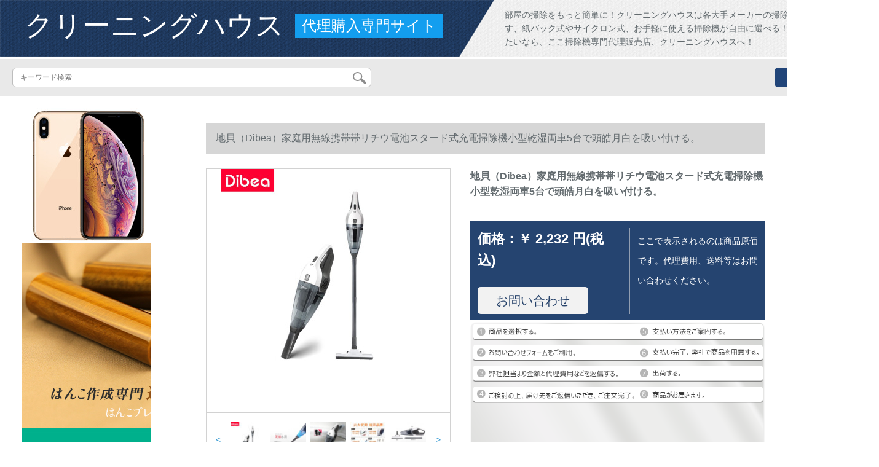

--- FILE ---
content_type: text/html; charset=UTF-8
request_url: https://www.c2c.tokyo/detail/64607.html
body_size: 12700
content:
<!DOCTYPE html>
<html lang="jp">
<head>
    <meta charset="utf-8">
    <meta http-equiv="X-UA-Compatible" content="IE=edge">
    <meta name="viewport" content="width=device-width, initial-scale=1.0, maximum-scale=1.0, user-scalable=no">

    <!-- CSRF Token -->
    <meta name="csrf-token" content="Ob2AbIqSACmhCakKkH2SXif3mtpaA1IXtS3LZjmV">

    <title>ロート掃除機キャノン掃除機コードドレスベースベープ家庭用無線携帯テープの価値段が分かりました。パナソニックで掃除します。</title>
    <meta name="keywords" content="ローボット掃除機キャノン掃除機コードレスムス31 jコドレスアップ掃除機の価値段が分かりました。パナソニックが掃除しました。ローボットベース家庭用無線携帯テープです。ネトシーピング">
    <meta name="description" content="ロート掃除機、キャノン掃除機コードドレース、mcs 31 j、コードレス掃除機の価値段が分かりました。パナソーク掃除機、地貝（Dibea）家庭用無線携帯テープのリッチウ電池掃除機です。ブラドがそろっています。【京东の正规品は全国配送で、ドキキするより行动して、ぐ...">

    <!-- Styles -->
    <link href="https://www.c2c.tokyo/css/app.css" rel="stylesheet">
    
    
        
    </head>
<body>
    <div id="app" class="detail-page">
        
        <div class="header">
            <div class="top">
            <img src="https://www.c2c.tokyo/storage/default/top_bg.png" alt="">
            <a href="https://www.c2c.tokyo">
                <h1>クリーニングハウス</h1>
            </a>
            <div class="agent">代理購入専門サイト</div>
            <p>部屋の掃除をもっと簡単に！クリーニングハウスは各大手メーカーの掃除機を揃えています、紙バック式やサイクロン式、お手軽に使える掃除機が自由に選べる！楽な掃除を体験したいなら、ここ掃除機専門代理販売店、クリーニングハウスへ！</p>
        </div>
        <div class="search-content">
        <form action="https://www.c2c.tokyo" method="get" id="search" name="search">
            <div class="search-box">
                <input type="text" class="search-input" name="search"  value="" placeholder="キーワード検索" />
                <div class="search-icon" onclick="document.search.submit()">
                    <img src="https://www.c2c.tokyo/images/search-icon.png" alt="">
                </div>
            </div>
        </form>   
        <a href="https://www.c2c.tokyo/ask.html?product_id=64607" class="ask">お問い合わせ</a>
    </div>
</div>        
        <div class="container" style="margin-top: 20px">
            
                    </div>

        
        <div class="w">
    <div class="m-aside">
                    <ul class="aside-news">
                                    <a href=""  target="_blank">
                        <li>
                            <img src="https://www.c2c.tokyo/storage/default/pc_left.jpg" alt="PC左侧">
                        </li>
                    </a>
                                    <a href="https://www.inkans.com/"  target="_blank">
                        <li>
                            <img src="https://www.c2c.tokyo/storage/advs/202011/27/3_1606445663_YnDFacLEiD.jpg" alt="最短で注文した当日に直接印鑑を受取りできます。印影プレビュー無料、安心の10年保証。最短で注文当日に受取れる。彫刻料金も無料。彫刻前に印影確認できる。送料・手数料無料サービス。">
                        </li>
                    </a>
                                    <a href="https://www.tokyoitem.com/"  target="_blank">
                        <li>
                            <img src="https://www.c2c.tokyo/storage/advs/202012/24/23_1608771020_pcZwwFVf6F.jpg" alt="ソファー　おすすめ　安い　おしゃれ">
                        </li>
                    </a>
                                    <a href="https://www.curtain21.com/"  target="_blank">
                        <li>
                            <img src="https://www.c2c.tokyo/storage/advs/201909/11/1_1568166657_FUNmKwmITL.jpg" alt="オーダーカーテン,遮光カーテン,カーテン 通販">
                        </li>
                    </a>
                                    <a href="https://www.mutukistyle.com/"  target="_blank">
                        <li>
                            <img src="https://www.c2c.tokyo/storage/advs/202005/14/4_1589446723_TSGTSHiepr.jpg" alt="カーテン 通販,カーテン 安い,カーテン おしゃれ">
                        </li>
                    </a>
                                    <a href="https://www.keep24h.com"  target="_blank">
                        <li>
                            <img src="https://www.c2c.tokyo/storage/advs/202106/01/24_1622531489_msrvxiQgLC.jpg" alt="防犯カメラ　屋内">
                        </li>
                    </a>
                                    <a href="https://www.japanet.co.jp/"  target="_blank">
                        <li>
                            <img src="https://www.c2c.tokyo/storage/advs/202109/21/3_1632194274_8s4ZO8xcIk.jpg" alt="掃除機・クリーナー：家電の通販（販売）なら新製品が安いケーズデンキへ！">
                        </li>
                    </a>
                                    <a href="https://www.premoa.co.jp/"  target="_blank">
                        <li>
                            <img src="https://www.c2c.tokyo/storage/advs/202109/21/3_1632194287_Al6N2debDn.jpg" alt="掃除機・クリーナー：家電の通販（販売）なら新製品が安いケーズデンキへ！">
                        </li>
                    </a>
                                    <a href="https://www.ksdenki.com/"  target="_blank">
                        <li>
                            <img src="https://www.c2c.tokyo/storage/advs/202109/21/3_1632194299_zZaLLS3YMo.jpg" alt="掃除機・クリーナー：家電の通販（販売）なら新製品が安いケーズデンキへ！">
                        </li>
                    </a>
                            </ul>
                <div class="aside-bar">
            <ul class="clearfix">
                                    <li class="aside-shop">
                        <div class="p-img">
                            <a target="_blank" href="https://www.c2c.tokyo/detail/64215.html">
                                <img width="160" height="160" src="https://www.c2c.tokyo/storage/products/p1/201906/28/sQihOs6CZAfMtBekKxrs.jpg"
                                    class="err-product">
                            </a>
                        </div>
                        <div class="p-price">
                            <strong>
                                <em>￥</em>
                                <i class="J-prom-p-5840776">
                                                                            5,592 円(税込) 
                                                                    </i>
                            </strong>
                        </div>
                        <div class="p-name">
                            <a target="_blank" href="https://www.c2c.tokyo/detail/64215.html" title="フレップス掃除機の大出力フロアーブレシ無消耗材クリークバッグ集塵ドラム型家庭掃除機のソバカス8515 FC 8515 FC">
                                <em>
                                    フレップス掃除機の大出力フロアーブレシ無消耗材クリークバッグ集塵ドラム型家庭掃除機のソバカス8515 FC 8515 FC
                                </em>
                            </a>
                        </div>
                    </li>
                                    <li class="aside-shop">
                        <div class="p-img">
                            <a target="_blank" href="https://www.c2c.tokyo/detail/64226.html">
                                <img width="160" height="160" src="https://www.c2c.tokyo/storage/products/p1/201906/28/50x3zJaDKismRJNCqeV6.png"
                                    class="err-product">
                            </a>
                        </div>
                        <div class="p-price">
                            <strong>
                                <em>￥</em>
                                <i class="J-prom-p-5840776">
                                                                            2,392 円(税込) 
                                                                    </i>
                            </strong>
                        </div>
                        <div class="p-name">
                            <a target="_blank" href="https://www.c2c.tokyo/detail/64226.html" title="欧圣扫除机の桶式の乾湿は3を吹いて筒式の强力な仕事率を超えて静かにします。">
                                <em>
                                    欧圣扫除机の桶式の乾湿は3を吹いて筒式の强力な仕事率を超えて静かにします。
                                </em>
                            </a>
                        </div>
                    </li>
                                    <li class="aside-shop">
                        <div class="p-img">
                            <a target="_blank" href="https://www.c2c.tokyo/detail/64237.html">
                                <img width="160" height="160" src="https://www.c2c.tokyo/storage/products/p1/201906/28/vJ7PWJr3VkwR8TbcUKQB.jpg"
                                    class="err-product">
                            </a>
                        </div>
                        <div class="p-price">
                            <strong>
                                <em>￥</em>
                                <i class="J-prom-p-5840776">
                                                                            19,192 円(税込) 
                                                                    </i>
                            </strong>
                        </div>
                        <div class="p-name">
                            <a target="_blank" href="https://www.c2c.tokyo/detail/64237.html" title="LEXY魔掃除機立式無線多機能ペジット除ダニ家庭用M 91">
                                <em>
                                    LEXY魔掃除機立式無線多機能ペジット除ダニ家庭用M 91
                                </em>
                            </a>
                        </div>
                    </li>
                                    <li class="aside-shop">
                        <div class="p-img">
                            <a target="_blank" href="https://www.c2c.tokyo/detail/64262.html">
                                <img width="160" height="160" src="https://www.c2c.tokyo/storage/products/p1/201906/28/Zsfz7f1Z8Ejx8ciUwWD3.jpg"
                                    class="err-product">
                            </a>
                        </div>
                        <div class="p-price">
                            <strong>
                                <em>￥</em>
                                <i class="J-prom-p-5840776">
                                                                            2,232 円(税込) 
                                                                    </i>
                            </strong>
                        </div>
                        <div class="p-name">
                            <a target="_blank" href="https://www.c2c.tokyo/detail/64262.html" title="康佳(KONKA)掃除機家庭用強力持ち運び大電力静音カーペトル除ダニ掃除機品質KZ-V 9赤">
                                <em>
                                    康佳(KONKA)掃除機家庭用強力持ち運び大電力静音カーペトル除ダニ掃除機品質KZ-V 9赤
                                </em>
                            </a>
                        </div>
                    </li>
                                    <li class="aside-shop">
                        <div class="p-img">
                            <a target="_blank" href="https://www.c2c.tokyo/detail/64342.html">
                                <img width="160" height="160" src="https://www.c2c.tokyo/storage/products/p2/201906/28/original_bgKSLXnIi17BYpdfRAGo.jpg"
                                    class="err-product">
                            </a>
                        </div>
                        <div class="p-price">
                            <strong>
                                <em>￥</em>
                                <i class="J-prom-p-5840776">
                                                                            3,992 円(税込) 
                                                                    </i>
                            </strong>
                        </div>
                        <div class="p-name">
                            <a target="_blank" href="https://www.c2c.tokyo/detail/64342.html" title="フレップス掃除機FC 5125家庭用大出力フロア・ブラザ・シュー有塵袋掃除機ピンク">
                                <em>
                                    フレップス掃除機FC 5125家庭用大出力フロア・ブラザ・シュー有塵袋掃除機ピンク
                                </em>
                            </a>
                        </div>
                    </li>
                                    <li class="aside-shop">
                        <div class="p-img">
                            <a target="_blank" href="https://www.c2c.tokyo/detail/64360.html">
                                <img width="160" height="160" src="https://www.c2c.tokyo/storage/products/p2/201906/28/original_iIxDjWTkNKbdLIVRTbpG.jpg"
                                    class="err-product">
                            </a>
                        </div>
                        <div class="p-price">
                            <strong>
                                <em>￥</em>
                                <i class="J-prom-p-5840776">
                                                                            12,792 円(税込) 
                                                                    </i>
                            </strong>
                        </div>
                        <div class="p-name">
                            <a target="_blank" href="https://www.c2c.tokyo/detail/64360.html" title="フレップス(PHILPS)フレイア・ブラシ掃除機の家庭用大電力によなる大吸力高効率フュージョンバッグ除ダニ除去機FC 9735/81 FC 9735/81 FC 9735/81 FC 9735/81 FC 9735/81 FC 9735/81 FC 9735/81 FC 9735/81">
                                <em>
                                    フレップス(PHILPS)フレイア・ブラシ掃除機の家庭用大電力によなる大吸力高効率フュージョンバッグ除ダニ除去機FC 9735/81 FC 9735/81 FC 9735/81 FC 9735/81 FC 9735/81 FC 9735/81 FC 9735/81 FC 9735/81
                                </em>
                            </a>
                        </div>
                    </li>
                                    <li class="aside-shop">
                        <div class="p-img">
                            <a target="_blank" href="https://www.c2c.tokyo/detail/64407.html">
                                <img width="160" height="160" src="https://www.c2c.tokyo/storage/products/p1/201906/28/rfa5Dj2Q58dtrl36JNVl.jpg"
                                    class="err-product">
                            </a>
                        </div>
                        <div class="p-price">
                            <strong>
                                <em>￥</em>
                                <i class="J-prom-p-5840776">
                                                                            5,424 円(税込) 
                                                                    </i>
                            </strong>
                        </div>
                        <div class="p-name">
                            <a target="_blank" href="https://www.c2c.tokyo/detail/64407.html" title="フレップス(PHILPS)フロアーブラシ掃除機家庭用大出力クリーバッグ掃除機FC 8760/81">
                                <em>
                                    フレップス(PHILPS)フロアーブラシ掃除機家庭用大出力クリーバッグ掃除機FC 8760/81
                                </em>
                            </a>
                        </div>
                    </li>
                                    <li class="aside-shop">
                        <div class="p-img">
                            <a target="_blank" href="https://www.c2c.tokyo/detail/64464.html">
                                <img width="160" height="160" src="https://www.c2c.tokyo/storage/products/p1/201906/28/kIbXQCj12UKI7fHmqeBF.jpg"
                                    class="err-product">
                            </a>
                        </div>
                        <div class="p-price">
                            <strong>
                                <em>￥</em>
                                <i class="J-prom-p-5840776">
                                                                            1,072 円(税込) 
                                                                    </i>
                            </strong>
                        </div>
                        <div class="p-name">
                            <a target="_blank" href="https://www.c2c.tokyo/detail/64464.html" title="志高（CHIGO）掃除機家庭用超静音携帯ストラップZG-X 02 Aブロック+9点セト">
                                <em>
                                    志高（CHIGO）掃除機家庭用超静音携帯ストラップZG-X 02 Aブロック+9点セト
                                </em>
                            </a>
                        </div>
                    </li>
                                    <li class="aside-shop">
                        <div class="p-img">
                            <a target="_blank" href="https://www.c2c.tokyo/detail/64481.html">
                                <img width="160" height="160" src="https://www.c2c.tokyo/storage/products/p1/201906/28/7tqkvbtVWIBVOyX46NuN.jpg"
                                    class="err-product">
                            </a>
                        </div>
                        <div class="p-price">
                            <strong>
                                <em>￥</em>
                                <i class="J-prom-p-5840776">
                                                                            464 円(税込) 
                                                                    </i>
                            </strong>
                        </div>
                        <div class="p-name">
                            <a target="_blank" href="https://www.c2c.tokyo/detail/64481.html" title="フレップス掃除機付属品配管FC 8270 FC 8272 FC 8274 FC 8276 FC 8220">
                                <em>
                                    フレップス掃除機付属品配管FC 8270 FC 8272 FC 8274 FC 8276 FC 8220
                                </em>
                            </a>
                        </div>
                    </li>
                                    <li class="aside-shop">
                        <div class="p-img">
                            <a target="_blank" href="https://www.c2c.tokyo/detail/64488.html">
                                <img width="160" height="160" src="https://www.c2c.tokyo/storage/products/p1/201906/28/QSdPruvsnHWe2K58kX2S.jpg"
                                    class="err-product">
                            </a>
                        </div>
                        <div class="p-price">
                            <strong>
                                <em>￥</em>
                                <i class="J-prom-p-5840776">
                                                                            400 円(税込) 
                                                                    </i>
                            </strong>
                        </div>
                        <div class="p-name">
                            <a target="_blank" href="https://www.c2c.tokyo/detail/64488.html" title="ドイツプービック掃除機の付属品のオリジナ充電器P 90 p 90 p 90充電器">
                                <em>
                                    ドイツプービック掃除機の付属品のオリジナ充電器P 90 p 90 p 90充電器
                                </em>
                            </a>
                        </div>
                    </li>
                                    <li class="aside-shop">
                        <div class="p-img">
                            <a target="_blank" href="https://www.c2c.tokyo/detail/64503.html">
                                <img width="160" height="160" src="https://www.c2c.tokyo/storage/products/p1/201906/28/aCkc48al3onaeMlWXNgN.jpg"
                                    class="err-product">
                            </a>
                        </div>
                        <div class="p-price">
                            <strong>
                                <em>￥</em>
                                <i class="J-prom-p-5840776">
                                                                            136 円(税込) 
                                                                    </i>
                            </strong>
                        </div>
                        <div class="p-name">
                            <a target="_blank" href="https://www.c2c.tokyo/detail/64503.html" title="スギ貝掃除機の部品の頭は頭を吸い込みます。頭をくれます。">
                                <em>
                                    スギ貝掃除機の部品の頭は頭を吸い込みます。頭をくれます。
                                </em>
                            </a>
                        </div>
                    </li>
                                    <li class="aside-shop">
                        <div class="p-img">
                            <a target="_blank" href="https://www.c2c.tokyo/detail/64575.html">
                                <img width="160" height="160" src="https://www.c2c.tokyo/storage/products/p1/201906/29/HndOxpilr4XJ0vtFJBDq.jpg"
                                    class="err-product">
                            </a>
                        </div>
                        <div class="p-price">
                            <strong>
                                <em>￥</em>
                                <i class="J-prom-p-5840776">
                                                                            2,872 円(税込) 
                                                                    </i>
                            </strong>
                        </div>
                        <div class="p-name">
                            <a target="_blank" href="https://www.c2c.tokyo/detail/64575.html" title="ジェーノ掃除機家庭用小型強力水フルター大パワワ携帯型乾燥機商用掃除機JN 302-20 Lアープド版">
                                <em>
                                    ジェーノ掃除機家庭用小型強力水フルター大パワワ携帯型乾燥機商用掃除機JN 302-20 Lアープド版
                                </em>
                            </a>
                        </div>
                    </li>
                                    <li class="aside-shop">
                        <div class="p-img">
                            <a target="_blank" href="https://www.c2c.tokyo/detail/64587.html">
                                <img width="160" height="160" src="https://www.c2c.tokyo/storage/products/p1/201906/29/RKhDgeionwXkgC7PxvyX.jpg"
                                    class="err-product">
                            </a>
                        </div>
                        <div class="p-price">
                            <strong>
                                <em>￥</em>
                                <i class="J-prom-p-5840776">
                                                                            2,392 円(税込) 
                                                                    </i>
                            </strong>
                        </div>
                        <div class="p-name">
                            <a target="_blank" href="https://www.c2c.tokyo/detail/64587.html" title="【今日買いました】正益凱掃除機無線掃除機家庭用ロープロ充電式小型ダニ掃除機ZC-1018除ダニスタースター">
                                <em>
                                    【今日買いました】正益凱掃除機無線掃除機家庭用ロープロ充電式小型ダニ掃除機ZC-1018除ダニスタースター
                                </em>
                            </a>
                        </div>
                    </li>
                                    <li class="aside-shop">
                        <div class="p-img">
                            <a target="_blank" href="https://www.c2c.tokyo/detail/64625.html">
                                <img width="160" height="160" src="https://www.c2c.tokyo/storage/products/p1/201906/29/DtU9tK0yh7CAdemrSGP5.jpg"
                                    class="err-product">
                            </a>
                        </div>
                        <div class="p-price">
                            <strong>
                                <em>￥</em>
                                <i class="J-prom-p-5840776">
                                                                            1,992 円(税込) 
                                                                    </i>
                            </strong>
                        </div>
                        <div class="p-name">
                            <a target="_blank" href="https://www.c2c.tokyo/detail/64625.html" title="ジェーノ302 S多機能掃除機家庭用商用工業大出力乾湿吹三用カーペジット掃除機家庭用15 L【標準版】">
                                <em>
                                    ジェーノ302 S多機能掃除機家庭用商用工業大出力乾湿吹三用カーペジット掃除機家庭用15 L【標準版】
                                </em>
                            </a>
                        </div>
                    </li>
                                    <li class="aside-shop">
                        <div class="p-img">
                            <a target="_blank" href="https://www.c2c.tokyo/detail/64635.html">
                                <img width="160" height="160" src="https://www.c2c.tokyo/storage/products/p1/201906/29/9R8P2t4Q4cY1jm2lWXab.png"
                                    class="err-product">
                            </a>
                        </div>
                        <div class="p-price">
                            <strong>
                                <em>￥</em>
                                <i class="J-prom-p-5840776">
                                                                            3,984 円(税込) 
                                                                    </i>
                            </strong>
                        </div>
                        <div class="p-name">
                            <a target="_blank" href="https://www.c2c.tokyo/detail/64635.html" title="アイリス(IRIIS)家庭用ベドの上にダンニ掃除機を大電力で持って、ベトドを持っています。シルバーのIC-C 2 C">
                                <em>
                                    アイリス(IRIIS)家庭用ベドの上にダンニ掃除機を大電力で持って、ベトドを持っています。シルバーのIC-C 2 C
                                </em>
                            </a>
                        </div>
                    </li>
                                    <li class="aside-shop">
                        <div class="p-img">
                            <a target="_blank" href="https://www.c2c.tokyo/detail/64665.html">
                                <img width="160" height="160" src="https://www.c2c.tokyo/storage/products/p1/201906/29/XDbetIt0wOvgxsjLn7QG.jpg"
                                    class="err-product">
                            </a>
                        </div>
                        <div class="p-price">
                            <strong>
                                <em>￥</em>
                                <i class="J-prom-p-5840776">
                                                                            3,032 円(税込) 
                                                                    </i>
                            </strong>
                        </div>
                        <div class="p-name">
                            <a target="_blank" href="https://www.c2c.tokyo/detail/64665.html" title="TCL車載掃除機手持ち型携帯型無線充電車用家庭用携帯テープ掃除機関車2台用中国赤(9点セト)車2台用">
                                <em>
                                    TCL車載掃除機手持ち型携帯型無線充電車用家庭用携帯テープ掃除機関車2台用中国赤(9点セト)車2台用
                                </em>
                            </a>
                        </div>
                    </li>
                                    <li class="aside-shop">
                        <div class="p-img">
                            <a target="_blank" href="https://www.c2c.tokyo/detail/64678.html">
                                <img width="160" height="160" src="https://www.c2c.tokyo/storage/products/p1/201906/29/GpwfmbELI7RzUKOZ1mpS.jpg"
                                    class="err-product">
                            </a>
                        </div>
                        <div class="p-price">
                            <strong>
                                <em>￥</em>
                                <i class="J-prom-p-5840776">
                                                                            1,432 円(税込) 
                                                                    </i>
                            </strong>
                        </div>
                        <div class="p-name">
                            <a target="_blank" href="https://www.c2c.tokyo/detail/64678.html" title="無線掃除機の家庭用パタ除ダニ車載充電掃除機の持ち式大出力ミニロプロボールケーススペクターの強力な吸引力スペクターが充電式掃除機を手に軽く吸い込みます。">
                                <em>
                                    無線掃除機の家庭用パタ除ダニ車載充電掃除機の持ち式大出力ミニロプロボールケーススペクターの強力な吸引力スペクターが充電式掃除機を手に軽く吸い込みます。
                                </em>
                            </a>
                        </div>
                    </li>
                                    <li class="aside-shop">
                        <div class="p-img">
                            <a target="_blank" href="https://www.c2c.tokyo/detail/64685.html">
                                <img width="160" height="160" src="https://www.c2c.tokyo/storage/products/p1/201906/29/t5pgsGwHRlM0sGKNljJV.jpg"
                                    class="err-product">
                            </a>
                        </div>
                        <div class="p-price">
                            <strong>
                                <em>￥</em>
                                <i class="J-prom-p-5840776">
                                                                            1,592 円(税込) 
                                                                    </i>
                            </strong>
                        </div>
                        <div class="p-name">
                            <a target="_blank" href="https://www.c2c.tokyo/detail/64685.html" title="小型掃除機の小型除ダニ器ミニ除ダニ機家庭用マイク掃除機家庭用ベトの除虫器を持って、電気掃除機を持っています。">
                                <em>
                                    小型掃除機の小型除ダニ器ミニ除ダニ機家庭用マイク掃除機家庭用ベトの除虫器を持って、電気掃除機を持っています。
                                </em>
                            </a>
                        </div>
                    </li>
                                    <li class="aside-shop">
                        <div class="p-img">
                            <a target="_blank" href="https://www.c2c.tokyo/detail/64692.html">
                                <img width="160" height="160" src="https://www.c2c.tokyo/storage/products/p1/201906/29/jcJDSAx77Jq4gqTzuZtc.jpg"
                                    class="err-product">
                            </a>
                        </div>
                        <div class="p-price">
                            <strong>
                                <em>￥</em>
                                <i class="J-prom-p-5840776">
                                                                            1,432 円(税込) 
                                                                    </i>
                            </strong>
                        </div>
                        <div class="p-name">
                            <a target="_blank" href="https://www.c2c.tokyo/detail/64692.html" title="TCL掃除機家庭用の超強力パワーパワ携帯式小型静音バケツ式の乾湿布布絨毯掃除機標準版">
                                <em>
                                    TCL掃除機家庭用の超強力パワーパワ携帯式小型静音バケツ式の乾湿布布絨毯掃除機標準版
                                </em>
                            </a>
                        </div>
                    </li>
                                    <li class="aside-shop">
                        <div class="p-img">
                            <a target="_blank" href="https://www.c2c.tokyo/detail/64722.html">
                                <img width="160" height="160" src="https://www.c2c.tokyo/storage/products/p1/201906/29/km56oAhertjxVpPCrKVg.jpg"
                                    class="err-product">
                            </a>
                        </div>
                        <div class="p-price">
                            <strong>
                                <em>￥</em>
                                <i class="J-prom-p-5840776">
                                                                            1,424 円(税込) 
                                                                    </i>
                            </strong>
                        </div>
                        <div class="p-name">
                            <a target="_blank" href="https://www.c2c.tokyo/detail/64722.html" title="DeermaDX 700小型家庭用スティック型掃除機携帯帯自営掃除機ホワイト">
                                <em>
                                    DeermaDX 700小型家庭用スティック型掃除機携帯帯自営掃除機ホワイト
                                </em>
                            </a>
                        </div>
                    </li>
                                    <li class="aside-shop">
                        <div class="p-img">
                            <a target="_blank" href="https://www.c2c.tokyo/detail/64769.html">
                                <img width="160" height="160" src="https://www.c2c.tokyo/storage/products/p1/201906/29/fMvV8qU4YHzZsDYKI8uS.jpg"
                                    class="err-product">
                            </a>
                        </div>
                        <div class="p-price">
                            <strong>
                                <em>￥</em>
                                <i class="J-prom-p-5840776">
                                                                            4,792 円(税込) 
                                                                    </i>
                            </strong>
                        </div>
                        <div class="p-name">
                            <a target="_blank" href="https://www.c2c.tokyo/detail/64769.html" title="Midea掃除機家庭用小型強力パワルミニ携帯型車用ダニ除去カーペ">
                                <em>
                                    Midea掃除機家庭用小型強力パワルミニ携帯型車用ダニ除去カーペ
                                </em>
                            </a>
                        </div>
                    </li>
                                    <li class="aside-shop">
                        <div class="p-img">
                            <a target="_blank" href="https://www.c2c.tokyo/detail/64772.html">
                                <img width="160" height="160" src="https://www.c2c.tokyo/storage/products/p1/201906/29/DO93UwFxcxnl0BRi4b90.jpg"
                                    class="err-product">
                            </a>
                        </div>
                        <div class="p-price">
                            <strong>
                                <em>￥</em>
                                <i class="J-prom-p-5840776">
                                                                            4,792 円(税込) 
                                                                    </i>
                            </strong>
                        </div>
                        <div class="p-name">
                            <a target="_blank" href="https://www.c2c.tokyo/detail/64772.html" title="ハン夫人(HanFreen)掃除機ワイヤレスハード充電式小型ダニ除去静音家庭掃除機VC 812">
                                <em>
                                    ハン夫人(HanFreen)掃除機ワイヤレスハード充電式小型ダニ除去静音家庭掃除機VC 812
                                </em>
                            </a>
                        </div>
                    </li>
                                    <li class="aside-shop">
                        <div class="p-img">
                            <a target="_blank" href="https://www.c2c.tokyo/detail/64860.html">
                                <img width="160" height="160" src="https://www.c2c.tokyo/storage/products/p1/201906/29/aIOKQBeIiMfwaT1XPNNa.jpg"
                                    class="err-product">
                            </a>
                        </div>
                        <div class="p-price">
                            <strong>
                                <em>￥</em>
                                <i class="J-prom-p-5840776">
                                                                            3,264 円(税込) 
                                                                    </i>
                            </strong>
                        </div>
                        <div class="p-name">
                            <a target="_blank" href="https://www.c2c.tokyo/detail/64860.html" title="アイリス掃除機の大出力家庭用小型軽量立式IC-S 1 Cホワイトを持ちます。">
                                <em>
                                    アイリス掃除機の大出力家庭用小型軽量立式IC-S 1 Cホワイトを持ちます。
                                </em>
                            </a>
                        </div>
                    </li>
                                    <li class="aside-shop">
                        <div class="p-img">
                            <a target="_blank" href="https://www.c2c.tokyo/detail/64884.html">
                                <img width="160" height="160" src="https://www.c2c.tokyo/storage/products/p1/201906/29/HdbvBlzLPqS8N6wZ1x5x.jpg"
                                    class="err-product">
                            </a>
                        </div>
                        <div class="p-price">
                            <strong>
                                <em>￥</em>
                                <i class="J-prom-p-5840776">
                                                                            1,560 円(税込) 
                                                                    </i>
                            </strong>
                        </div>
                        <div class="p-name">
                            <a target="_blank" href="https://www.c2c.tokyo/detail/64884.html" title="フレップス(PHILPS)車載掃除機ミニ携帯帯電式コードレス掃除機FC 6150/81ホワイト">
                                <em>
                                    フレップス(PHILPS)車載掃除機ミニ携帯帯電式コードレス掃除機FC 6150/81ホワイト
                                </em>
                            </a>
                        </div>
                    </li>
                                    <li class="aside-shop">
                        <div class="p-img">
                            <a target="_blank" href="https://www.c2c.tokyo/detail/64890.html">
                                <img width="160" height="160" src="https://www.c2c.tokyo/storage/products/p1/201906/29/niiMfZEAPwnhvSUndzjd.jpg"
                                    class="err-product">
                            </a>
                        </div>
                        <div class="p-price">
                            <strong>
                                <em>￥</em>
                                <i class="J-prom-p-5840776">
                                                                            7,512 円(税込) 
                                                                    </i>
                            </strong>
                        </div>
                        <div class="p-name">
                            <a target="_blank" href="https://www.c2c.tokyo/detail/64890.html" title="フレップス(PHILIPS)フロアーブラシィ掃除機の家庭用大容量クリーン袋ダニ掃除機FC 9515/81-ダニ掃除機以外のボンボン付FC 9515/81-ダニタビ付ブシ">
                                <em>
                                    フレップス(PHILIPS)フロアーブラシィ掃除機の家庭用大容量クリーン袋ダニ掃除機FC 9515/81-ダニ掃除機以外のボンボン付FC 9515/81-ダニタビ付ブシ
                                </em>
                            </a>
                        </div>
                    </li>
                                    <li class="aside-shop">
                        <div class="p-img">
                            <a target="_blank" href="https://www.c2c.tokyo/detail/64938.html">
                                <img width="160" height="160" src="https://www.c2c.tokyo/storage/products/p1/201906/29/tbqJSt622u7DdPHvV1fi.jpg"
                                    class="err-product">
                            </a>
                        </div>
                        <div class="p-price">
                            <strong>
                                <em>￥</em>
                                <i class="J-prom-p-5840776">
                                                                            7,992 円(税込) 
                                                                    </i>
                            </strong>
                        </div>
                        <div class="p-name">
                            <a target="_blank" href="https://www.c2c.tokyo/detail/64938.html" title="LEXY家庭用無線掃除機VC-PD 501-3家庭用小型ロプロ付超静音多機能強力掃除機大吸力深紅色">
                                <em>
                                    LEXY家庭用無線掃除機VC-PD 501-3家庭用小型ロプロ付超静音多機能強力掃除機大吸力深紅色
                                </em>
                            </a>
                        </div>
                    </li>
                                    <li class="aside-shop">
                        <div class="p-img">
                            <a target="_blank" href="https://www.c2c.tokyo/detail/64965.html">
                                <img width="160" height="160" src="https://www.c2c.tokyo/storage/products/p1/201906/29/554HlwLabWjYh4UQVLtH.jpg"
                                    class="err-product">
                            </a>
                        </div>
                        <div class="p-price">
                            <strong>
                                <em>￥</em>
                                <i class="J-prom-p-5840776">
                                                                            10,312 円(税込) 
                                                                    </i>
                            </strong>
                        </div>
                        <div class="p-name">
                            <a target="_blank" href="https://www.c2c.tokyo/detail/64965.html" title="MIさんの家には無線掃除機を持っています。家庭で掃除してダニを取ります。">
                                <em>
                                    MIさんの家には無線掃除機を持っています。家庭で掃除してダニを取ります。
                                </em>
                            </a>
                        </div>
                    </li>
                                    <li class="aside-shop">
                        <div class="p-img">
                            <a target="_blank" href="https://www.c2c.tokyo/detail/65013.html">
                                <img width="160" height="160" src="https://www.c2c.tokyo/storage/products/p1/201906/29/TaRyter66CEMs7V3f3fh.jpg"
                                    class="err-product">
                            </a>
                        </div>
                        <div class="p-price">
                            <strong>
                                <em>￥</em>
                                <i class="J-prom-p-5840776">
                                                                            3,592 円(税込) 
                                                                    </i>
                            </strong>
                        </div>
                        <div class="p-name">
                            <a target="_blank" href="https://www.c2c.tokyo/detail/65013.html" title="SUPOR掃除機家庭用フロアーラージ大吸力多機能乾湿両用音でVCB 28 A-14ホワイトの調節ができます。">
                                <em>
                                    SUPOR掃除機家庭用フロアーラージ大吸力多機能乾湿両用音でVCB 28 A-14ホワイトの調節ができます。
                                </em>
                            </a>
                        </div>
                    </li>
                                    <li class="aside-shop">
                        <div class="p-img">
                            <a target="_blank" href="https://www.c2c.tokyo/detail/65031.html">
                                <img width="160" height="160" src="https://www.c2c.tokyo/storage/products/p1/201906/29/kCYKkU14c2wNRREV52n8.jpg"
                                    class="err-product">
                            </a>
                        </div>
                        <div class="p-price">
                            <strong>
                                <em>￥</em>
                                <i class="J-prom-p-5840776">
                                                                            19,192 円(税込) 
                                                                    </i>
                            </strong>
                        </div>
                        <div class="p-name">
                            <a target="_blank" href="https://www.c2c.tokyo/detail/65031.html" title="Midea掃除機VH 1252携帯型充電家庭用無線掃除機">
                                <em>
                                    Midea掃除機VH 1252携帯型充電家庭用無線掃除機
                                </em>
                            </a>
                        </div>
                    </li>
                                    <li class="aside-shop">
                        <div class="p-img">
                            <a target="_blank" href="https://www.c2c.tokyo/detail/65062.html">
                                <img width="160" height="160" src="https://www.c2c.tokyo/storage/products/p1/201906/29/5lfAQQL3mzgySa9ULGHD.jpg"
                                    class="err-product">
                            </a>
                        </div>
                        <div class="p-price">
                            <strong>
                                <em>￥</em>
                                <i class="J-prom-p-5840776">
                                                                            6,704 円(税込) 
                                                                    </i>
                            </strong>
                        </div>
                        <div class="p-name">
                            <a target="_blank" href="https://www.c2c.tokyo/detail/65062.html" title="アヒの実の美の殺菌ダニ掃除機">
                                <em>
                                    アヒの実の美の殺菌ダニ掃除機
                                </em>
                            </a>
                        </div>
                    </li>
                                    <li class="aside-shop">
                        <div class="p-img">
                            <a target="_blank" href="https://www.c2c.tokyo/detail/65103.html">
                                <img width="160" height="160" src="https://www.c2c.tokyo/storage/products/p1/201906/29/GsxVftDHsy9QPFjJS7Dv.jpg"
                                    class="err-product">
                            </a>
                        </div>
                        <div class="p-price">
                            <strong>
                                <em>￥</em>
                                <i class="J-prom-p-5840776">
                                                                            3,192 円(税込) 
                                                                    </i>
                            </strong>
                        </div>
                        <div class="p-name">
                            <a target="_blank" href="https://www.c2c.tokyo/detail/65103.html" title="Midea家庭用掃除機を持って商用車用の消耗材を持っています。強力大パワワフロアーブラシ除ダニ掃除機C 3-L 148 B中国紅C 3">
                                <em>
                                    Midea家庭用掃除機を持って商用車用の消耗材を持っています。強力大パワワフロアーブラシ除ダニ掃除機C 3-L 148 B中国紅C 3
                                </em>
                            </a>
                        </div>
                    </li>
                                    <li class="aside-shop">
                        <div class="p-img">
                            <a target="_blank" href="https://www.c2c.tokyo/detail/65132.html">
                                <img width="160" height="160" src="https://www.c2c.tokyo/storage/products/p1/201906/29/xVR33LThvRihKEsWFYLl.jpg"
                                    class="err-product">
                            </a>
                        </div>
                        <div class="p-price">
                            <strong>
                                <em>￥</em>
                                <i class="J-prom-p-5840776">
                                                                            21,592 円(税込) 
                                                                    </i>
                            </strong>
                        </div>
                        <div class="p-name">
                            <a target="_blank" href="https://www.c2c.tokyo/detail/65132.html" title="Hoover胡仏无线乾湿両用の大电力洗浄机家庭用のパワーウォッチの电动モップによけるダンベルの航続时间は60分版です。">
                                <em>
                                    Hoover胡仏无线乾湿両用の大电力洗浄机家庭用のパワーウォッチの电动モップによけるダンベルの航続时间は60分版です。
                                </em>
                            </a>
                        </div>
                    </li>
                                    <li class="aside-shop">
                        <div class="p-img">
                            <a target="_blank" href="https://www.c2c.tokyo/detail/65151.html">
                                <img width="160" height="160" src="https://www.c2c.tokyo/storage/products/p1/201906/29/znIacskMalLDVEGNRZen.jpg"
                                    class="err-product">
                            </a>
                        </div>
                        <div class="p-price">
                            <strong>
                                <em>￥</em>
                                <i class="J-prom-p-5840776">
                                                                            3,992 円(税込) 
                                                                    </i>
                            </strong>
                        </div>
                        <div class="p-name">
                            <a target="_blank" href="https://www.c2c.tokyo/detail/65151.html" title="EUPエプロ無線掃除機家庭用充電強力携帯型小型ミニニューなしくみウイオン電池VH 806">
                                <em>
                                    EUPエプロ無線掃除機家庭用充電強力携帯型小型ミニニューなしくみウイオン電池VH 806
                                </em>
                            </a>
                        </div>
                    </li>
                                    <li class="aside-shop">
                        <div class="p-img">
                            <a target="_blank" href="https://www.c2c.tokyo/detail/65163.html">
                                <img width="160" height="160" src="https://www.c2c.tokyo/storage/products/p1/201906/29/em9g6Whkx9n6R1YybAbR.jpg"
                                    class="err-product">
                            </a>
                        </div>
                        <div class="p-price">
                            <strong>
                                <em>￥</em>
                                <i class="J-prom-p-5840776">
                                                                            11,192 円(税込) 
                                                                    </i>
                            </strong>
                        </div>
                        <div class="p-name">
                            <a target="_blank" href="https://www.c2c.tokyo/detail/65163.html" title="小米追迹无线扫除机V 9エコチェイン企业マルチモプロの大电力ワィアヘレンデ扫除机コドレス吸引犬の毛追迹扫除机V 9が探しています。携帯無線掃除機v 9を探しています。">
                                <em>
                                    小米追迹无线扫除机V 9エコチェイン企业マルチモプロの大电力ワィアヘレンデ扫除机コドレス吸引犬の毛追迹扫除机V 9が探しています。携帯無線掃除機v 9を探しています。
                                </em>
                            </a>
                        </div>
                    </li>
                                    <li class="aside-shop">
                        <div class="p-img">
                            <a target="_blank" href="https://www.c2c.tokyo/detail/65188.html">
                                <img width="160" height="160" src="https://www.c2c.tokyo/storage/products/p1/201906/29/4wN5eldiB5ng90gdV1TD.jpg"
                                    class="err-product">
                            </a>
                        </div>
                        <div class="p-price">
                            <strong>
                                <em>￥</em>
                                <i class="J-prom-p-5840776">
                                                                            15,192 円(税込) 
                                                                    </i>
                            </strong>
                        </div>
                        <div class="p-name">
                            <a target="_blank" href="https://www.c2c.tokyo/detail/65188.html" title="カハKARCHER地面の乾燥機はホテルの床の乾燥機を吹いて商用の大きな電力の強力なブラワのAB30を吹きます。">
                                <em>
                                    カハKARCHER地面の乾燥機はホテルの床の乾燥機を吹いて商用の大きな電力の強力なブラワのAB30を吹きます。
                                </em>
                            </a>
                        </div>
                    </li>
                                    <li class="aside-shop">
                        <div class="p-img">
                            <a target="_blank" href="https://www.c2c.tokyo/detail/65189.html">
                                <img width="160" height="160" src="https://www.c2c.tokyo/storage/products/p1/201906/29/x2ENzzdj0njgsGkIxRuz.jpg"
                                    class="err-product">
                            </a>
                        </div>
                        <div class="p-price">
                            <strong>
                                <em>￥</em>
                                <i class="J-prom-p-5840776">
                                                                            3,264 円(税込) 
                                                                    </i>
                            </strong>
                        </div>
                        <div class="p-name">
                            <a target="_blank" href="https://www.c2c.tokyo/detail/65189.html" title="クラウドクラウドbf 501 b掃除機家庭用30 L BF 501 b標準装備">
                                <em>
                                    クラウドクラウドbf 501 b掃除機家庭用30 L BF 501 b標準装備
                                </em>
                            </a>
                        </div>
                    </li>
                                    <li class="aside-shop">
                        <div class="p-img">
                            <a target="_blank" href="https://www.c2c.tokyo/detail/65200.html">
                                <img width="160" height="160" src="https://www.c2c.tokyo/storage/products/p1/201906/29/UmnBat7WN8BHtDlc7T2Q.jpg"
                                    class="err-product">
                            </a>
                        </div>
                        <div class="p-price">
                            <strong>
                                <em>￥</em>
                                <i class="J-prom-p-5840776">
                                                                            8,792 円(税込) 
                                                                    </i>
                            </strong>
                        </div>
                        <div class="p-name">
                            <a target="_blank" href="https://www.c2c.tokyo/detail/65200.html" title="KARCHER掃除機家庭用ハンド小型静音除去ダニ無消耗材ド·イ·キャリーグール5原装入力クラシク版新型白【サクションド6点セット＋ダニ除去ブシ】">
                                <em>
                                    KARCHER掃除機家庭用ハンド小型静音除去ダニ無消耗材ド·イ·キャリーグール5原装入力クラシク版新型白【サクションド6点セット＋ダニ除去ブシ】
                                </em>
                            </a>
                        </div>
                    </li>
                                    <li class="aside-shop">
                        <div class="p-img">
                            <a target="_blank" href="https://www.c2c.tokyo/detail/65276.html">
                                <img width="160" height="160" src="https://www.c2c.tokyo/storage/products/p1/201906/29/GehLscT1UmFY97jxf2c0.jpg"
                                    class="err-product">
                            </a>
                        </div>
                        <div class="p-price">
                            <strong>
                                <em>￥</em>
                                <i class="J-prom-p-5840776">
                                                                            3,024 円(税込) 
                                                                    </i>
                            </strong>
                        </div>
                        <div class="p-name">
                            <a target="_blank" href="https://www.c2c.tokyo/detail/65276.html" title="白雲クレアハウスキーパーカーBF 501掃除機30 Lプロモーションカート用ホテル洗車店専用BF 501公式標準版">
                                <em>
                                    白雲クレアハウスキーパーカーBF 501掃除機30 Lプロモーションカート用ホテル洗車店専用BF 501公式標準版
                                </em>
                            </a>
                        </div>
                    </li>
                                    <li class="aside-shop">
                        <div class="p-img">
                            <a target="_blank" href="https://www.c2c.tokyo/detail/65306.html">
                                <img width="160" height="160" src="https://www.c2c.tokyo/storage/products/p1/201906/29/Gnrpw4TE9mtB3MMASaPK.jpg"
                                    class="err-product">
                            </a>
                        </div>
                        <div class="p-price">
                            <strong>
                                <em>￥</em>
                                <i class="J-prom-p-5840776">
                                                                            3,264 円(税込) 
                                                                    </i>
                            </strong>
                        </div>
                        <div class="p-name">
                            <a target="_blank" href="https://www.c2c.tokyo/detail/65306.html" title="エリス（IRIIS OHYAMA）日本掃除機の大出力家庭用携帯型小型小型軽量真空掃除機IC-S 1 C">
                                <em>
                                    エリス（IRIIS OHYAMA）日本掃除機の大出力家庭用携帯型小型小型軽量真空掃除機IC-S 1 C
                                </em>
                            </a>
                        </div>
                    </li>
                                    <li class="aside-shop">
                        <div class="p-img">
                            <a target="_blank" href="https://www.c2c.tokyo/detail/65319.html">
                                <img width="160" height="160" src="https://www.c2c.tokyo/storage/products/p1/201906/29/AW2r24W14SIjNOYXGQaa.png"
                                    class="err-product">
                            </a>
                        </div>
                        <div class="p-price">
                            <strong>
                                <em>￥</em>
                                <i class="J-prom-p-5840776">
                                                                            11,192 円(税込) 
                                                                    </i>
                            </strong>
                        </div>
                        <div class="p-name">
                            <a target="_blank" href="https://www.c2c.tokyo/detail/65319.html" title="無線掃除機V 9のパワを探しています。家庭用掃除機の粟車載にスティック型掃除機を持っています。">
                                <em>
                                    無線掃除機V 9のパワを探しています。家庭用掃除機の粟車載にスティック型掃除機を持っています。
                                </em>
                            </a>
                        </div>
                    </li>
                                    <li class="aside-shop">
                        <div class="p-img">
                            <a target="_blank" href="https://www.c2c.tokyo/detail/65327.html">
                                <img width="160" height="160" src="https://www.c2c.tokyo/storage/products/p1/201906/29/8ojKxUVUoAQALwxck0YA.jpg"
                                    class="err-product">
                            </a>
                        </div>
                        <div class="p-price">
                            <strong>
                                <em>￥</em>
                                <i class="J-prom-p-5840776">
                                                                            12,720 円(税込) 
                                                                    </i>
                            </strong>
                        </div>
                        <div class="p-name">
                            <a target="_blank" href="https://www.c2c.tokyo/detail/65327.html" title="必勝掃除機家庭用絨毯ソフ家具、強力掃除機、乾燥両用に掃除機を標準装備しています。">
                                <em>
                                    必勝掃除機家庭用絨毯ソフ家具、強力掃除機、乾燥両用に掃除機を標準装備しています。
                                </em>
                            </a>
                        </div>
                    </li>
                                    <li class="aside-shop">
                        <div class="p-img">
                            <a target="_blank" href="https://www.c2c.tokyo/detail/65328.html">
                                <img width="160" height="160" src="https://www.c2c.tokyo/storage/products/p1/201906/29/u3h1qn9ttyvpUBgYqxLG.jpg"
                                    class="err-product">
                            </a>
                        </div>
                        <div class="p-price">
                            <strong>
                                <em>￥</em>
                                <i class="J-prom-p-5840776">
                                                                            19,192 円(税込) 
                                                                    </i>
                            </strong>
                        </div>
                        <div class="p-name">
                            <a target="_blank" href="https://www.c2c.tokyo/detail/65328.html" title="志高（CHIGO）4800 W強力大出力商用工業大規模工場作業場桶式乾湿両用掃除機吸水機4800 W 100 L大地ブラシ付き">
                                <em>
                                    志高（CHIGO）4800 W強力大出力商用工業大規模工場作業場桶式乾湿両用掃除機吸水機4800 W 100 L大地ブラシ付き
                                </em>
                            </a>
                        </div>
                    </li>
                                    <li class="aside-shop">
                        <div class="p-img">
                            <a target="_blank" href="https://www.c2c.tokyo/detail/65344.html">
                                <img width="160" height="160" src="https://www.c2c.tokyo/storage/products/p1/201906/29/q3z3PCAHX6V3tA6r8Mv3.jpg"
                                    class="err-product">
                            </a>
                        </div>
                        <div class="p-price">
                            <strong>
                                <em>￥</em>
                                <i class="J-prom-p-5840776">
                                                                            5,912 円(税込) 
                                                                    </i>
                            </strong>
                        </div>
                        <div class="p-name">
                            <a target="_blank" href="https://www.c2c.tokyo/detail/65344.html" title="Midea掃除機P 3(ピンク)専用携帯型充電家庭用無線掃除機の大吸引力">
                                <em>
                                    Midea掃除機P 3(ピンク)専用携帯型充電家庭用無線掃除機の大吸引力
                                </em>
                            </a>
                        </div>
                    </li>
                                    <li class="aside-shop">
                        <div class="p-img">
                            <a target="_blank" href="https://www.c2c.tokyo/detail/76726.html">
                                <img width="160" height="160" src="https://www.c2c.tokyo/storage/products/p1/201907/22/zkr5gQwfNhBIIiKRdpol.jpg"
                                    class="err-product">
                            </a>
                        </div>
                        <div class="p-price">
                            <strong>
                                <em>￥</em>
                                <i class="J-prom-p-5840776">
                                                                            4,640 円(税込) 
                                                                    </i>
                            </strong>
                        </div>
                        <div class="p-name">
                            <a target="_blank" href="https://www.c2c.tokyo/detail/76726.html" title="DYSONの森V 7/V 8/v 10/v 11オリジナの吸い取り部品の工具掃除機の部品は、電気駆動タウボボ吸頭外し版電気ソフトワヤ吸頭に適用されます。">
                                <em>
                                    DYSONの森V 7/V 8/v 10/v 11オリジナの吸い取り部品の工具掃除機の部品は、電気駆動タウボボ吸頭外し版電気ソフトワヤ吸頭に適用されます。
                                </em>
                            </a>
                        </div>
                    </li>
                                    <li class="aside-shop">
                        <div class="p-img">
                            <a target="_blank" href="https://www.c2c.tokyo/detail/84071.html">
                                <img width="160" height="160" src="https://www.c2c.tokyo/storage/products/p1/201908/05/7y10fjJ2hf4hwt5WpWmb.png"
                                    class="err-product">
                            </a>
                        </div>
                        <div class="p-price">
                            <strong>
                                <em>￥</em>
                                <i class="J-prom-p-5840776">
                                                                            14,232 円(税込) 
                                                                    </i>
                            </strong>
                        </div>
                        <div class="p-name">
                            <a target="_blank" href="https://www.c2c.tokyo/detail/84071.html" title="Midea掃除機桶式大吸力乾湿両用ドライヤ家庭用ホーテレット大容量VT 12 B 1-FD">
                                <em>
                                    Midea掃除機桶式大吸力乾湿両用ドライヤ家庭用ホーテレット大容量VT 12 B 1-FD
                                </em>
                            </a>
                        </div>
                    </li>
                                    <li class="aside-shop">
                        <div class="p-img">
                            <a target="_blank" href="https://www.c2c.tokyo/detail/100939.html">
                                <img width="160" height="160" src="https://www.c2c.tokyo/storage/products/p1/201909/09/uRDOgRxfQVQuQAxjOUwE.jpg"
                                    class="err-product">
                            </a>
                        </div>
                        <div class="p-price">
                            <strong>
                                <em>￥</em>
                                <i class="J-prom-p-5840776">
                                                                            952 円(税込) 
                                                                    </i>
                            </strong>
                        </div>
                        <div class="p-name">
                            <a target="_blank" href="https://www.c2c.tokyo/detail/100939.html" title="揚子掃除機の家庭用の小型パワを持って、強力吸成器ミニ静音カペレットはダニ掃除機の標準装備（強い掃除＋コリン排出＋水洗節電＋12 M広范囲）">
                                <em>
                                    揚子掃除機の家庭用の小型パワを持って、強力吸成器ミニ静音カペレットはダニ掃除機の標準装備（強い掃除＋コリン排出＋水洗節電＋12 M広范囲）
                                </em>
                            </a>
                        </div>
                    </li>
                                    <li class="aside-shop">
                        <div class="p-img">
                            <a target="_blank" href="https://www.c2c.tokyo/detail/103758.html">
                                <img width="160" height="160" src="https://www.c2c.tokyo/storage/products/p1/201909/30/P14XPKArR3utpiyFm8KR.jpg"
                                    class="err-product">
                            </a>
                        </div>
                        <div class="p-price">
                            <strong>
                                <em>￥</em>
                                <i class="J-prom-p-5840776">
                                                                            10,144 円(税込) 
                                                                    </i>
                            </strong>
                        </div>
                        <div class="p-name">
                            <a target="_blank" href="https://www.c2c.tokyo/detail/103758.html" title="図顿(TINTON LIFE)扫除机无线家庭用扫除机が车载除ダニ大力で小型の无縄式充电扫除机を强力に吸引する赤TX 10">
                                <em>
                                    図顿(TINTON LIFE)扫除机无线家庭用扫除机が车载除ダニ大力で小型の无縄式充电扫除机を强力に吸引する赤TX 10
                                </em>
                            </a>
                        </div>
                    </li>
                                    <li class="aside-shop">
                        <div class="p-img">
                            <a target="_blank" href="https://www.c2c.tokyo/detail/103787.html">
                                <img width="160" height="160" src="https://www.c2c.tokyo/storage/products/p1/201909/30/Jhw5fqz2VzwNP6xPgPhp.jpg"
                                    class="err-product">
                            </a>
                        </div>
                        <div class="p-price">
                            <strong>
                                <em>￥</em>
                                <i class="J-prom-p-5840776">
                                                                            7,512 円(税込) 
                                                                    </i>
                            </strong>
                        </div>
                        <div class="p-name">
                            <a target="_blank" href="https://www.c2c.tokyo/detail/103787.html" title="恵而浦掃除機ワイヤレス家庭用小型強力パワルドワイバ超静音充電車496 YブラジルWVC-LI 496 Y">
                                <em>
                                    恵而浦掃除機ワイヤレス家庭用小型強力パワルドワイバ超静音充電車496 YブラジルWVC-LI 496 Y
                                </em>
                            </a>
                        </div>
                    </li>
                                    <li class="aside-shop">
                        <div class="p-img">
                            <a target="_blank" href="https://www.c2c.tokyo/detail/112904.html">
                                <img width="160" height="160" src="https://www.c2c.tokyo/storage/products/p1/201911/11/NYIpFVzhshiIZ28GKoEA.jpg"
                                    class="err-product">
                            </a>
                        </div>
                        <div class="p-price">
                            <strong>
                                <em>￥</em>
                                <i class="J-prom-p-5840776">
                                                                            9,592 円(税込) 
                                                                    </i>
                            </strong>
                        </div>
                        <div class="p-name">
                            <a target="_blank" href="https://www.c2c.tokyo/detail/112904.html" title="EUPエプロ掃除機家庭用無線手持ち式強力大電力掃除機搭載充電ダニ除去機E 12">
                                <em>
                                    EUPエプロ掃除機家庭用無線手持ち式強力大電力掃除機搭載充電ダニ除去機E 12
                                </em>
                            </a>
                        </div>
                    </li>
                                    <li class="aside-shop">
                        <div class="p-img">
                            <a target="_blank" href="https://www.c2c.tokyo/detail/126702.html">
                                <img width="160" height="160" src="https://www.c2c.tokyo/storage/products/p1/202002/10/223VZ5ndbVY3nKaNuPXd.jpg"
                                    class="err-product">
                            </a>
                        </div>
                        <div class="p-price">
                            <strong>
                                <em>￥</em>
                                <i class="J-prom-p-5840776">
                                                                            2,312 円(税込) 
                                                                    </i>
                            </strong>
                        </div>
                        <div class="p-name">
                            <a target="_blank" href="https://www.c2c.tokyo/detail/126702.html" title="小型クマ(Bear)無線掃除機家庭用ハド/スタッド式携帯帯大吸力カペラット式掃除機XCQ-B 012">
                                <em>
                                    小型クマ(Bear)無線掃除機家庭用ハド/スタッド式携帯帯大吸力カペラット式掃除機XCQ-B 012
                                </em>
                            </a>
                        </div>
                    </li>
                                    <li class="aside-shop">
                        <div class="p-img">
                            <a target="_blank" href="https://www.c2c.tokyo/detail/126710.html">
                                <img width="160" height="160" src="https://www.c2c.tokyo/storage/products/p1/202002/10/kx02Ill8iHXJUdFQQ1C7.jpg"
                                    class="err-product">
                            </a>
                        </div>
                        <div class="p-price">
                            <strong>
                                <em>￥</em>
                                <i class="J-prom-p-5840776">
                                                                            6,304 円(税込) 
                                                                    </i>
                            </strong>
                        </div>
                        <div class="p-name">
                            <a target="_blank" href="https://www.c2c.tokyo/detail/126710.html" title="ジェーノ1800 W大出力商用工業バーケツ式掃除機JN-633 T乾湿吹三用大吸力ホテルカルペトル内に洗車場工場工場60 Lを設置しました。">
                                <em>
                                    ジェーノ1800 W大出力商用工業バーケツ式掃除機JN-633 T乾湿吹三用大吸力ホテルカルペトル内に洗車場工場工場60 Lを設置しました。
                                </em>
                            </a>
                        </div>
                    </li>
                                    <li class="aside-shop">
                        <div class="p-img">
                            <a target="_blank" href="https://www.c2c.tokyo/detail/129377.html">
                                <img width="160" height="160" src="https://www.c2c.tokyo/storage/products/p1/202003/23/atYMoqhurEDPqRLnqlNk.jpg"
                                    class="err-product">
                            </a>
                        </div>
                        <div class="p-price">
                            <strong>
                                <em>￥</em>
                                <i class="J-prom-p-5840776">
                                                                            7,192 円(税込) 
                                                                    </i>
                            </strong>
                        </div>
                        <div class="p-name">
                            <a target="_blank" href="https://www.c2c.tokyo/detail/129377.html" title="pppy家電家庭用ダニ無線充電式携帯帯大吸引力真空掃除機T 10 Young">
                                <em>
                                    pppy家電家庭用ダニ無線充電式携帯帯大吸引力真空掃除機T 10 Young
                                </em>
                            </a>
                        </div>
                    </li>
                                    <li class="aside-shop">
                        <div class="p-img">
                            <a target="_blank" href="https://www.c2c.tokyo/detail/143012.html">
                                <img width="160" height="160" src="https://www.c2c.tokyo/storage/products/p1/202006/29/T03DUvXDMMRZs6Jm3xZ8.jpg"
                                    class="err-product">
                            </a>
                        </div>
                        <div class="p-price">
                            <strong>
                                <em>￥</em>
                                <i class="J-prom-p-5840776">
                                                                            20,843 円(税込) 
                                                                    </i>
                            </strong>
                        </div>
                        <div class="p-name">
                            <a target="_blank" href="https://www.c2c.tokyo/detail/143012.html" title="ジェーノ5400 Wバレル式の大型工場の乾湿両用工業用掃除機の大パワパワー倉庫の粉じん工場の現場用商用大容量吸水機5400 W 70 Lジップド版">
                                <em>
                                    ジェーノ5400 Wバレル式の大型工場の乾湿両用工業用掃除機の大パワパワー倉庫の粉じん工場の現場用商用大容量吸水機5400 W 70 Lジップド版
                                </em>
                            </a>
                        </div>
                    </li>
                                    <li class="aside-shop">
                        <div class="p-img">
                            <a target="_blank" href="https://www.c2c.tokyo/detail/151698.html">
                                <img width="160" height="160" src="https://www.c2c.tokyo/storage/products/p1/202007/13/wXMHrikT060hkaYjDxhX.jpg"
                                    class="err-product">
                            </a>
                        </div>
                        <div class="p-price">
                            <strong>
                                <em>￥</em>
                                <i class="J-prom-p-5840776">
                                                                            10,493 円(税込) 
                                                                    </i>
                            </strong>
                        </div>
                        <div class="p-name">
                            <a target="_blank" href="https://www.c2c.tokyo/detail/151698.html" title="ケルヒ家庭用無線掃除機を持っています。リッチウ電気を除いてダニ車載の大電力掃除機を持っています。">
                                <em>
                                    ケルヒ家庭用無線掃除機を持っています。リッチウ電気を除いてダニ車載の大電力掃除機を持っています。
                                </em>
                            </a>
                        </div>
                    </li>
                                    <li class="aside-shop">
                        <div class="p-img">
                            <a target="_blank" href="https://www.c2c.tokyo/detail/156695.html">
                                <img width="160" height="160" src="https://www.c2c.tokyo/storage/products/p1/202008/10/wGfEmFQwBGZJZv0WTnW2.jpg"
                                    class="err-product">
                            </a>
                        </div>
                        <div class="p-price">
                            <strong>
                                <em>￥</em>
                                <i class="J-prom-p-5840776">
                                                                            31,493 円(税込) 
                                                                    </i>
                            </strong>
                        </div>
                        <div class="p-name">
                            <a target="_blank" href="https://www.c2c.tokyo/detail/156695.html" title="フレップスW 8吸引一体机XC 8149无线ハンティングシステム8系">
                                <em>
                                    フレップスW 8吸引一体机XC 8149无线ハンティングシステム8系
                                </em>
                            </a>
                        </div>
                    </li>
                                    <li class="aside-shop">
                        <div class="p-img">
                            <a target="_blank" href="https://www.c2c.tokyo/detail/158889.html">
                                <img width="160" height="160" src="https://www.c2c.tokyo/storage/products/p1/202008/17/dbn0pU4H5qDlga4kIv90.jpg"
                                    class="err-product">
                            </a>
                        </div>
                        <div class="p-price">
                            <strong>
                                <em>￥</em>
                                <i class="J-prom-p-5840776">
                                                                            3,998 円(税込) 
                                                                    </i>
                            </strong>
                        </div>
                        <div class="p-name">
                            <a target="_blank" href="https://www.c2c.tokyo/detail/158889.html" title="MI家無線除ダニ器手持ち床に紫外線殺菌ダニ掃除機掃除機乾燥機用マイシン家無線除ダニ掃除機">
                                <em>
                                    MI家無線除ダニ器手持ち床に紫外線殺菌ダニ掃除機掃除機乾燥機用マイシン家無線除ダニ掃除機
                                </em>
                            </a>
                        </div>
                    </li>
                                    <li class="aside-shop">
                        <div class="p-img">
                            <a target="_blank" href="https://www.c2c.tokyo/detail/158903.html">
                                <img width="160" height="160" src="https://www.c2c.tokyo/storage/products/p1/202008/17/1AvyVimvCPEaZCmw8hzg.jpg"
                                    class="err-product">
                            </a>
                        </div>
                        <div class="p-price">
                            <strong>
                                <em>￥</em>
                                <i class="J-prom-p-5840776">
                                                                            5,618 円(税込) 
                                                                    </i>
                            </strong>
                        </div>
                        <div class="p-name">
                            <a target="_blank" href="https://www.c2c.tokyo/detail/158903.html" title="ジェノドラヤ商用大出力乾燥ドラヤーホテル絨毯トリレベッド除湿吹の機JN-C 3標準モデル">
                                <em>
                                    ジェノドラヤ商用大出力乾燥ドラヤーホテル絨毯トリレベッド除湿吹の機JN-C 3標準モデル
                                </em>
                            </a>
                        </div>
                    </li>
                                    <li class="aside-shop">
                        <div class="p-img">
                            <a target="_blank" href="https://www.c2c.tokyo/detail/163977.html">
                                <img width="160" height="160" src="https://www.c2c.tokyo/storage/products/p1/202010/05/5SLJdEVvly1j1XXrZ35D.jpg"
                                    class="err-product">
                            </a>
                        </div>
                        <div class="p-price">
                            <strong>
                                <em>￥</em>
                                <i class="J-prom-p-5840776">
                                                                            9,743 円(税込) 
                                                                    </i>
                            </strong>
                        </div>
                        <div class="p-name">
                            <a target="_blank" href="https://www.c2c.tokyo/detail/163977.html" title="Midea無線帯電掃除機P 6家庭用静音掃除機は、ダニを強力に除去します。120 AWの大吸力深さは、ダニをハヘンドに持ってきます。P 6+モーニングを持っています。">
                                <em>
                                    Midea無線帯電掃除機P 6家庭用静音掃除機は、ダニを強力に除去します。120 AWの大吸力深さは、ダニをハヘンドに持ってきます。P 6+モーニングを持っています。
                                </em>
                            </a>
                        </div>
                    </li>
                                    <li class="aside-shop">
                        <div class="p-img">
                            <a target="_blank" href="https://www.c2c.tokyo/detail/173322.html">
                                <img width="160" height="160" src="https://www.c2c.tokyo/storage/products/p1/202011/23/0GxVVqjLGK9n5vlvtyR3.jpg"
                                    class="err-product">
                            </a>
                        </div>
                        <div class="p-price">
                            <strong>
                                <em>￥</em>
                                <i class="J-prom-p-5840776">
                                                                            1,485 円(税込) 
                                                                    </i>
                            </strong>
                        </div>
                        <div class="p-name">
                            <a target="_blank" href="https://www.c2c.tokyo/detail/173322.html" title="ハイアフロアーブラシ掃除機家庭用ハリディ掃除機大吸力ミニ掃除機2105 A紫">
                                <em>
                                    ハイアフロアーブラシ掃除機家庭用ハリディ掃除機大吸力ミニ掃除機2105 A紫
                                </em>
                            </a>
                        </div>
                    </li>
                                    <li class="aside-shop">
                        <div class="p-img">
                            <a target="_blank" href="https://www.c2c.tokyo/detail/182774.html">
                                <img width="160" height="160" src="https://www.c2c.tokyo/storage/products/p1/202101/18/oTHQwY8nWuTuDpVIeKz7.jpg"
                                    class="err-product">
                            </a>
                        </div>
                        <div class="p-price">
                            <strong>
                                <em>￥</em>
                                <i class="J-prom-p-5840776">
                                                                            4,043 円(税込) 
                                                                    </i>
                            </strong>
                        </div>
                        <div class="p-name">
                            <a target="_blank" href="https://www.c2c.tokyo/detail/182774.html" title="フレップス携帯式無線掃除機長の航続多重フュータ充電式家庭掃除機FC 6171【第二合一】強力航続-60分">
                                <em>
                                    フレップス携帯式無線掃除機長の航続多重フュータ充電式家庭掃除機FC 6171【第二合一】強力航続-60分
                                </em>
                            </a>
                        </div>
                    </li>
                            </ul>
        </div>
    </div>
    <div class="m-main">
        <div class="bread-box">
            <div class="bread">
                
                地貝（Dibea）家庭用無線携帯帯リチウ電池スタード式充電掃除機小型乾湿両車5台で頭皓月白を吸い付ける。
            </div>
        </div>
        <div class="preview" if="preview">
            <div class="gallery_wrap">
                <ul>
                    <li ectype="img">
                        <a href="" class="MagicZoomPlus" id="Zoomer" rel="hint-text: ; selectors-effect: false; selectors-class: img-hover; selectors-change: mouseover; zoom-distance: 10;zoom-width: 400; zoom-height: 474;">
                            <img src="https://www.c2c.tokyo/storage/products/p2/201906/29/original_W9xKFq9RuSIUw8NaUuVM.jpg" id="J_prodImg" alt="地貝（Dibea）家庭用無線携帯帯リチウ電池スタード式充電掃除機小型乾湿両車5台で頭皓月白を吸い付ける。"
                                style="opacity: 1;">
                            <div class="MagicZoomPup" style="z-index: 10; position: absolute; overflow: hidden; display: none; visibility: hidden; width: 197px; height: 234px; opacity: 0.5;"></div>
                            <div class="MagicZoomPlusHint" style="display: block; overflow: hidden; position: absolute; visibility: visible; z-index: 1; left: 2px; right: auto; top: 2px; bottom: auto; opacity: 0.75; max-width: 394px;"></div>
                        </a>
                    </li>
                </ul>
            </div>
            <div class="spec-list">
                <a href="javascript:void(0);" class="spec-prev prevStop">
                    <<i class="iconfont icon-left"></i>
                </a>
                <div class="spec-items">
                    <ul>
                                                    <li data-type="img">
                                <a href="https://www.c2c.tokyo/storage/products/p2/201906/29/original_W9xKFq9RuSIUw8NaUuVM.jpg" rel="zoom-id: Zoomer" rev="https://www.c2c.tokyo/storage/products/p2/201906/29/original_W9xKFq9RuSIUw8NaUuVM.jpg" class=" img-hover  MagicThumb-swap"
                                    style="outline: none; display: inline-block;">
                                    <img src="https://www.c2c.tokyo/storage/products/p2/201906/29/thumbnail_W9xKFq9RuSIUw8NaUuVM.jpg" alt="地貝（Dibea）家庭用無線携帯帯リチウ電池スタード式充電掃除機小型乾湿両車5台で頭皓月白を吸い付ける。" width="58" height="58">
                                </a>
                            </li>
                                                    <li data-type="img">
                                <a href="https://www.c2c.tokyo/storage/products/p2/201906/29/original_BGqlMqzPWjLUVVURRHfk.jpg" rel="zoom-id: Zoomer" rev="https://www.c2c.tokyo/storage/products/p2/201906/29/original_BGqlMqzPWjLUVVURRHfk.jpg" class=" MagicThumb-swap"
                                    style="outline: none; display: inline-block;">
                                    <img src="https://www.c2c.tokyo/storage/products/p2/201906/29/thumbnail_BGqlMqzPWjLUVVURRHfk.jpg" alt="地貝（Dibea）家庭用無線携帯帯リチウ電池スタード式充電掃除機小型乾湿両車5台で頭皓月白を吸い付ける。" width="58" height="58">
                                </a>
                            </li>
                                                    <li data-type="img">
                                <a href="https://www.c2c.tokyo/storage/products/p2/201906/29/original_Tx1DnPm8XcSIoMoZRo74.jpg" rel="zoom-id: Zoomer" rev="https://www.c2c.tokyo/storage/products/p2/201906/29/original_Tx1DnPm8XcSIoMoZRo74.jpg" class=" MagicThumb-swap"
                                    style="outline: none; display: inline-block;">
                                    <img src="https://www.c2c.tokyo/storage/products/p2/201906/29/thumbnail_Tx1DnPm8XcSIoMoZRo74.jpg" alt="地貝（Dibea）家庭用無線携帯帯リチウ電池スタード式充電掃除機小型乾湿両車5台で頭皓月白を吸い付ける。" width="58" height="58">
                                </a>
                            </li>
                                                    <li data-type="img">
                                <a href="https://www.c2c.tokyo/storage/products/p2/201906/29/original_6cqZ6LMfDRaMzFx9AnBo.jpg" rel="zoom-id: Zoomer" rev="https://www.c2c.tokyo/storage/products/p2/201906/29/original_6cqZ6LMfDRaMzFx9AnBo.jpg" class=" MagicThumb-swap"
                                    style="outline: none; display: inline-block;">
                                    <img src="https://www.c2c.tokyo/storage/products/p2/201906/29/thumbnail_6cqZ6LMfDRaMzFx9AnBo.jpg" alt="地貝（Dibea）家庭用無線携帯帯リチウ電池スタード式充電掃除機小型乾湿両車5台で頭皓月白を吸い付ける。" width="58" height="58">
                                </a>
                            </li>
                                                    <li data-type="img">
                                <a href="https://www.c2c.tokyo/storage/products/p2/201906/29/original_h308Xuog2iAwLcWPBWbJ.jpg" rel="zoom-id: Zoomer" rev="https://www.c2c.tokyo/storage/products/p2/201906/29/original_h308Xuog2iAwLcWPBWbJ.jpg" class=" MagicThumb-swap"
                                    style="outline: none; display: inline-block;">
                                    <img src="https://www.c2c.tokyo/storage/products/p2/201906/29/thumbnail_h308Xuog2iAwLcWPBWbJ.jpg" alt="地貝（Dibea）家庭用無線携帯帯リチウ電池スタード式充電掃除機小型乾湿両車5台で頭皓月白を吸い付ける。" width="58" height="58">
                                </a>
                            </li>
                                                    <li data-type="img">
                                <a href="https://www.c2c.tokyo/storage/products/p2/201906/29/original_nyQpEhm0viDxS2L76Hrf.jpg" rel="zoom-id: Zoomer" rev="https://www.c2c.tokyo/storage/products/p2/201906/29/original_nyQpEhm0viDxS2L76Hrf.jpg" class=" MagicThumb-swap"
                                    style="outline: none; display: inline-block;">
                                    <img src="https://www.c2c.tokyo/storage/products/p2/201906/29/thumbnail_nyQpEhm0viDxS2L76Hrf.jpg" alt="地貝（Dibea）家庭用無線携帯帯リチウ電池スタード式充電掃除機小型乾湿両車5台で頭皓月白を吸い付ける。" width="58" height="58">
                                </a>
                            </li>
                                            </ul>
                </div>
                <a href="javascript:void(0);" class="spec-next nextStop">><i class="iconfont icon-right"></i></a>
            </div>
        </div>
        <div class="shop-detail">
            <p class="shop-name">
                地貝（Dibea）家庭用無線携帯帯リチウ電池スタード式充電掃除機小型乾湿両車5台で頭皓月白を吸い付ける。
            </p>
            <div id="choose-attr1" class="choose li clear">
                
                            </div>
            <div class="price-ask clear">
                <div class="p-left">
                    <p class="shop-price">
                        価格：<span>￥ 
                                                    2,232 円(税込) 
                                            </p>
                    <a href="https://www.c2c.tokyo/ask.html?product_id=64607">
                        <div class="to-ask">
                            お問い合わせ
                        </div>
                    </a>
                </div>
                <div class="p-right">
                    ここで表示されるのは商品原価です。代理費用、送料等はお問い合わせください。
                </div>
            </div>
            <div class="detail-use-bg clear">
                <img src="https://www.c2c.tokyo/storage/default/product_adv.png" alt="">
            </div>
        </div>
    </div>
    <!-- <div class="clearfix"></div> -->
    <div class="detail">
        <div class="p-parameter"><ul class="parameter2 p-parameter-list"><li title="商品名称：地貝（Dibea）家庭用無線携帯リチウム電池スタンド式充電掃除機小型乾湿両用車5台で頭皓月白を吸い取る">商品名称：地貝（Dibea）家庭用無線携帯リチウム電池スタンド式充電掃除機小型乾湿両用車5台で頭皓月白を吸い取る</li><li title="商品番号：12965001994">商品番号：12965001994</li><li title="店舗：企業泰専門店">店舗：企業泰専門店</li><li title="商品の毛の重さ：3.2 kg">商品の毛の重さ：3.2 kg</li><li title="商品の産地：中国大陸">商品の産地：中国大陸</li><li title="貨物番号：LW-200">貨物番号：LW-200</li><li title="適用環境：床、カーペット、タイル、車、ホテル">適用環境：床、カーペット、タイル、車、ホテル</li><li title="製品の特徴：乾湿両用">製品の特徴：乾湿両用</li><li title="タイプ：無線掃除機">タイプ：無線掃除機</li><li title="モータタイプ：一般モータ">モータタイプ：一般モータ</li><li title="掃除機の真空度：5 KPa以下">掃除機の真空度：5 KPa以下</li><li title="吸い取り数量：4-5個">吸い取り数量：4-5個</li><li title="パワー：500 W以下">パワー：500 W以下</li></ul></div><div class="detail-content clearfix"><div class="detail-content-wrap"><div class="detail-content-wrap-item"><img src="/storage/products/p3/201906/29/0n7eiNj8cm1Hi11x5KE1.jpg"/></div><div class="detail-content-wrap-item"><img src="/storage/products/p3/201906/29/zJOnjvIzamXBH0v4XySb.jpg"/></div><div class="detail-content-wrap-item"><img src="/storage/products/p3/201906/29/529eYAvKo6jsbBhSIS76.jpg"/></div><div class="detail-content-wrap-item"><img src="/storage/products/p3/201906/29/hYc8pf3LFUrTazslI0h5.jpg"/></div><div class="detail-content-wrap-item"><img src="/storage/products/p3/201906/29/HCvTrHQvSNPukSSroc9R.gif"/></div><div class="detail-content-wrap-item"><img src="/storage/products/p3/201906/29/YeMHmSR10njVtI3iLHOn.jpg"/></div><div class="detail-content-wrap-item"><img src="/storage/products/p3/201906/29/tr1hOAFQyBQR0pckRIWC.jpg"/></div><div class="detail-content-wrap-item"><img src="/storage/products/p3/201906/29/zXLjQldXf7oJCC4yNag1.jpg"/></div><div class="detail-content-wrap-item"><img src="/storage/products/p3/201906/29/pdeuklDf9NSUhdCCuITD.jpg"/></div><div class="detail-content-wrap-item"><img src="/storage/products/p3/201906/29/03RrD9sevp6I8GXkrhiB.gif"/></div><div class="detail-content-wrap-item"><img src="/storage/products/p3/201906/29/1QvokUglahdXO6ONLxM6.jpg"/></div><div class="detail-content-wrap-item"><img src="/storage/products/p3/201906/29/f7YdXvJHa7KUZrEDm09p.jpg"/></div><div class="detail-content-wrap-item"><img src="/storage/products/p3/201906/29/EYLJa9qU9GF84KV4Jkgx.jpg"/></div><div class="detail-content-wrap-item"><img src="/storage/products/p3/201906/29/NbtdH6B0bmxPx1xd7ARK.jpg"/></div><div class="detail-content-wrap-item"><img src="/storage/products/p3/201906/29/Jybd3SwAaUtuJEwOHzT9.jpg"/></div><div class="detail-content-wrap-item"><img src="/storage/products/p3/201906/29/P63mYXeSxFlMOg8o9OFy.jpg"/></div><div class="detail-content-wrap-item"><img src="/storage/products/p3/201906/29/EG0TK7FTDh7pvVGwfUZg.jpg"/></div></div></div>
        <div class="m m-content comment">
                <div class="evaluation-title">
                   <img src="https://www.c2c.tokyo/images/evaluation_title_jp.jpg" alt="" width="935">
                </div>
            <div class="mc">
                <div class="J-comments-list comments-list ETab">
                    <div class="tab-con">
                                                    <div class="comment-item">
                                <div class="user-column">
                                    <div class="user-info">
                                        Samson 0601
                                    </div>
                                    <div class="user-level">
                                        <!-- <a class="comment-plus-icon" href="//plus.jd.com/index" target="_blank">PLUS会员</a> -->
                                        
                                    </div>
                                </div>
                                <div class="comment-column J-comment-column">
                                    <p class="comment-con">
                                        航続能力が高くて、力度もいいです。価格性能比が高いので、オススメです。
                                    </p>
                                    <p class="comment-time">
                                        <span>2019-06-20 12:28:53</span>
                                    </p>
                                </div>
                            </div>
                                                    <div class="comment-item">
                                <div class="user-column">
                                    <div class="user-info">
                                        j****r
                                    </div>
                                    <div class="user-level">
                                        <!-- <a class="comment-plus-icon" href="//plus.jd.com/index" target="_blank">PLUS会员</a> -->
                                        
                                    </div>
                                </div>
                                <div class="comment-column J-comment-column">
                                    <p class="comment-con">
                                        この掃除機はいいです。確かに使いやすいです。無線のほうがいいです。でも、初歩的に使うと、充電がどれぐらいかかりますか？
                                    </p>
                                    <p class="comment-time">
                                        <span>2019-03-26 13:02:33</span>
                                    </p>
                                </div>
                            </div>
                                                    <div class="comment-item">
                                <div class="user-column">
                                    <div class="user-info">
                                        8****呂
                                    </div>
                                    <div class="user-level">
                                        <!-- <a class="comment-plus-icon" href="//plus.jd.com/index" target="_blank">PLUS会员</a> -->
                                        
                                    </div>
                                </div>
                                <div class="comment-column J-comment-column">
                                    <p class="comment-con">
                                        二回目に買ったので、弟と妹が気に入って、買ってあげました。とても使いやすくて、便利です。
                                    </p>
                                    <p class="comment-time">
                                        <span>2019-03-11 07:50:17</span>
                                    </p>
                                </div>
                            </div>
                                                    <div class="comment-item">
                                <div class="user-column">
                                    <div class="user-info">
                                        j****h
                                    </div>
                                    <div class="user-level">
                                        <!-- <a class="comment-plus-icon" href="//plus.jd.com/index" target="_blank">PLUS会员</a> -->
                                        
                                    </div>
                                </div>
                                <div class="comment-column J-comment-column">
                                    <p class="comment-con">
                                        もう二回目です。今回は両親に買ってあげました。とても満足しています。
                                    </p>
                                    <p class="comment-time">
                                        <span>2019-02-13 13:08:14</span>
                                    </p>
                                </div>
                            </div>
                                                    <div class="comment-item">
                                <div class="user-column">
                                    <div class="user-info">
                                        j****r
                                    </div>
                                    <div class="user-level">
                                        <!-- <a class="comment-plus-icon" href="//plus.jd.com/index" target="_blank">PLUS会员</a> -->
                                        
                                    </div>
                                </div>
                                <div class="comment-column J-comment-column">
                                    <p class="comment-con">
                                        時間がかかりました。力加減は普通です。
                                    </p>
                                    <p class="comment-time">
                                        <span>2018-05-18 16:42:11</span>
                                    </p>
                                </div>
                            </div>
                                                    <div class="comment-item">
                                <div class="user-column">
                                    <div class="user-info">
                                        歴史***2
                                    </div>
                                    <div class="user-level">
                                        <!-- <a class="comment-plus-icon" href="//plus.jd.com/index" target="_blank">PLUS会员</a> -->
                                        
                                    </div>
                                </div>
                                <div class="comment-column J-comment-column">
                                    <p class="comment-con">
                                        いいです
                                    </p>
                                    <p class="comment-time">
                                        <span>2018-05-05 18:33:55</span>
                                    </p>
                                </div>
                            </div>
                                                    <div class="comment-item">
                                <div class="user-column">
                                    <div class="user-info">
                                        j****e
                                    </div>
                                    <div class="user-level">
                                        <!-- <a class="comment-plus-icon" href="//plus.jd.com/index" target="_blank">PLUS会员</a> -->
                                        
                                    </div>
                                </div>
                                <div class="comment-column J-comment-column">
                                    <p class="comment-con">
                                        まあいいです。息子でも使えるし、声も大きくないです。満足です！
                                    </p>
                                    <p class="comment-time">
                                        <span>2018-03-29 09:45:05</span>
                                    </p>
                                </div>
                            </div>
                                                    <div class="comment-item">
                                <div class="user-column">
                                    <div class="user-info">
                                        j****e
                                    </div>
                                    <div class="user-level">
                                        <!-- <a class="comment-plus-icon" href="//plus.jd.com/index" target="_blank">PLUS会员</a> -->
                                        
                                    </div>
                                </div>
                                <div class="comment-column J-comment-column">
                                    <p class="comment-con">
                                        商品の組み立てはとても簡単で、音はあまり大きくなくて、受け入れられる範囲で、宅配便のスピードはとても速くて、満足しています。
                                    </p>
                                    <p class="comment-time">
                                        <span>2018-03-01 16:27:07</span>
                                    </p>
                                </div>
                            </div>
                                                    <div class="comment-item">
                                <div class="user-column">
                                    <div class="user-info">
                                        j****e
                                    </div>
                                    <div class="user-level">
                                        <!-- <a class="comment-plus-icon" href="//plus.jd.com/index" target="_blank">PLUS会员</a> -->
                                        
                                    </div>
                                </div>
                                <div class="comment-column J-comment-column">
                                    <p class="comment-con">
                                        宝物は力が強すぎて，ヒマワリの種すら吸えない！
                                    </p>
                                    <p class="comment-time">
                                        <span>2018-01-26 20:00:47</span>
                                    </p>
                                </div>
                            </div>
                                                    <div class="comment-item">
                                <div class="user-column">
                                    <div class="user-info">
                                        一***0
                                    </div>
                                    <div class="user-level">
                                        <!-- <a class="comment-plus-icon" href="//plus.jd.com/index" target="_blank">PLUS会员</a> -->
                                        
                                    </div>
                                </div>
                                <div class="comment-column J-comment-column">
                                    <p class="comment-con">
                                        掃除機は大丈夫です。騒音はちょっと大きいので、慣れればいいです。
                                    </p>
                                    <p class="comment-time">
                                        <span>2018-01-19 07:23:07</span>
                                    </p>
                                </div>
                            </div>
                                            </div>
                    
                    
                </div>
                <div style="text-align: right"></div>
            </div>
        </div>
    </div>
    <div class="clearfix"></div>
</div>
    
        
        <div class="footer clear">
			<div class="page-top clear">
			<div class="top-btn">
				TOPへ
			</div>
		</div>
		<div class="footer-content clear">
			<div class="footer-left">
				<div class="shop-name">
				クリーニングハウス
				</div>
				<div class="web-name">
					代理購入専門サイト
				</div>
				<p>部屋の掃除をもっと簡単に！クリーニングハウスは各大手メーカーの掃除機を揃えています、紙バック式やサイクロン式、お手軽に使える掃除機が自由に選べる！楽な掃除を体験したいなら、ここ掃除機専門代理販売店、クリーニングハウスへ！</p>
			</div>
			<div class="footer-right clear">
				<h2 class="use">ご利用ガイド</h2>
				<img src="https://www.c2c.tokyo/storage/default/footer.jpg" alt="" style="margin-top: 40px">
			</div>
		</div>
	</div>
    </div>
    <!-- Scripts -->
    <script src="https://www.c2c.tokyo/js/app.js"></script>

    
        <script>
        //回到顶部
        $('.top-btn').on('click',function(){
            $('html,body').animate({
                scrollTop:0
            },500);
        })
    </script>
    
    <script src="https://www.c2c.tokyo/plugin/js/jquery-2.1.0.min.js" type="text/javascript" charset="utf-8"></script>
<script src="https://www.c2c.tokyo/plugin/js/magiczoomplus.js" type="text/javascript" charset="utf-8"></script>
<script src="https://www.c2c.tokyo/plugin/js/jquery.SuperSlide.2.1.1.js" type="text/javascript" charset="utf-8"></script>
<script type="text/javascript">		
   window.onload=function(){
        $(".spec-list").slide({mainCell:".spec-items ul",effect:"left",trigger:"click",pnLoop:false,autoPage:true,scroll:1,vis:5,prevCell:".spec-prev",nextCell:".spec-next"});
        var rightHeight = $('.m-main').outerHeight(true) + $('.detail').outerHeight(true);//右侧到评论位置高度
        var asideLi = $('.aside-bar .aside-shop').outerHeight(true);//商品li高度
        var oHeight = (Math.floor(rightHeight/asideLi)-1) * asideLi + $('.day-tj').outerHeight(true)-1; 
        console.log($('.day-tj').outerHeight(true))
        $('.aside-bar').css('height',oHeight);//追加左侧商品高度
   }
</script>
<script defer src="https://static.cloudflareinsights.com/beacon.min.js/vcd15cbe7772f49c399c6a5babf22c1241717689176015" integrity="sha512-ZpsOmlRQV6y907TI0dKBHq9Md29nnaEIPlkf84rnaERnq6zvWvPUqr2ft8M1aS28oN72PdrCzSjY4U6VaAw1EQ==" data-cf-beacon='{"version":"2024.11.0","token":"6231e9b170ff4946827f6567c5a4a279","r":1,"server_timing":{"name":{"cfCacheStatus":true,"cfEdge":true,"cfExtPri":true,"cfL4":true,"cfOrigin":true,"cfSpeedBrain":true},"location_startswith":null}}' crossorigin="anonymous"></script>
</body>
</html>
